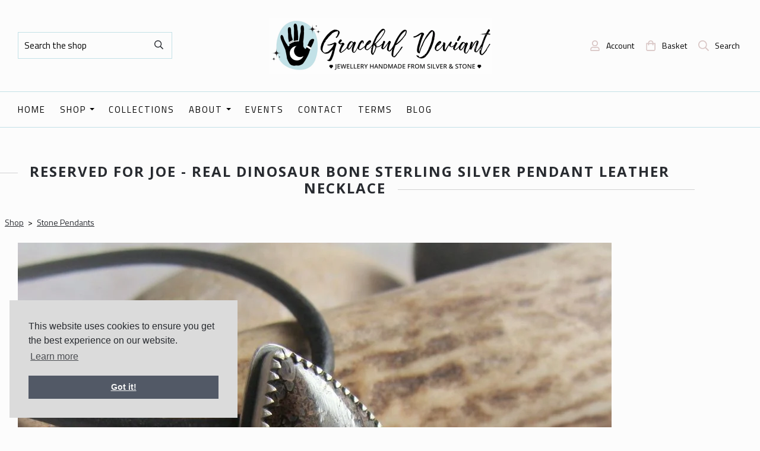

--- FILE ---
content_type: text/css;charset=utf-8
request_url: https://www.gracefuldeviant.com/palette.css?8c2858748ba25a8a7af5f153f627d2e1
body_size: 2760
content:
/** default Palette **/
:root {
	--colour-content_background-r: 252;
	--colour-content_background-g: 252;
	--colour-content_background-b: 252;
	--colour-content_background: #fcfcfc;
	--colour-alt_content_background-r: 195;
	--colour-alt_content_background-g: 225;
	--colour-alt_content_background-b: 231;
	--colour-alt_content_background: #c3e1e7;
	--colour-alternative_content_background-r: 221;
	--colour-alternative_content_background-g: 223;
	--colour-alternative_content_background-b: 222;
	--colour-alternative_content_background: #dddfde;
	--colour-alt_alternative_content_background-r: 195;
	--colour-alt_alternative_content_background-g: 225;
	--colour-alt_alternative_content_background-b: 231;
	--colour-alt_alternative_content_background: #c3e1e7;
	--colour-alt_alternative_content_background: color-mix(in srgb, var(--colour-alt_content_background), #000000 6%);
	--colour-content_text-r: 0;
	--colour-content_text-g: 0;
	--colour-content_text-b: 0;
	--colour-content_text: #000000;
	--colour-alt_content_text-r: 0;
	--colour-alt_content_text-g: 0;
	--colour-alt_content_text-b: 0;
	--colour-alt_content_text: #000000;
	--colour-content_link-r: 40;
	--colour-content_link-g: 43;
	--colour-content_link-b: 48;
	--colour-content_link: #282b30;
	--colour-alt_content_link-r: 0;
	--colour-alt_content_link-g: 0;
	--colour-alt_content_link-b: 0;
	--colour-alt_content_link: #000000;
	--colour-content_heading-r: 40;
	--colour-content_heading-g: 43;
	--colour-content_heading-b: 48;
	--colour-content_heading: #282b30;
	--colour-alt_content_heading-r: 32;
	--colour-alt_content_heading-g: 34;
	--colour-alt_content_heading-b: 38;
	--colour-alt_content_heading: #202226;
	--colour-accent-r: 40;
	--colour-accent-g: 43;
	--colour-accent-b: 48;
	--colour-accent: #282b30;
	--colour-alt_accent-r: 217;
	--colour-alt_accent-g: 198;
	--colour-alt_accent-b: 197;
	--colour-alt_accent: #d9c6c5;
	--colour-card_background-r: 221;
	--colour-card_background-g: 223;
	--colour-card_background-b: 222;
	--colour-card_background: #dddfde;
	--colour-alt_card_background-r: 195;
	--colour-alt_card_background-g: 225;
	--colour-alt_card_background-b: 231;
	--colour-alt_card_background: #c3e1e7;
	--colour-alt_card_background: color-mix(in srgb, var(--colour-alt_content_background), #000000 10%);
	--colour-card_text-r: 0;
	--colour-card_text-g: 0;
	--colour-card_text-b: 0;
	--colour-card_text: #000000;
	--colour-card_text: color-mix(in srgb, var(--colour-content_text), #000000 20%);
	--colour-alt_card_text-r: var(--colour-alt_content_text-r, 0);
	--colour-alt_card_text-g: var(--colour-alt_content_text-g, 0);
	--colour-alt_card_text-b: var(--colour-alt_content_text-b, 0);
	--colour-alt_card_text: var(--colour-alt_content_text, #000000);
	--colour-card_heading-r: 0;
	--colour-card_heading-g: 0;
	--colour-card_heading-b: 0;
	--colour-card_heading: #000000;
	--colour-alt_card_heading-r: var(--colour-alt_content_heading-r, 32);
	--colour-alt_card_heading-g: var(--colour-alt_content_heading-g, 34);
	--colour-alt_card_heading-b: var(--colour-alt_content_heading-b, 38);
	--colour-alt_card_heading: var(--colour-alt_content_heading, #202226);
	--colour-card_link-r: var(--colour-content_link-r, 40);
	--colour-card_link-g: var(--colour-content_link-g, 43);
	--colour-card_link-b: var(--colour-content_link-b, 48);
	--colour-card_link: var(--colour-content_link, #282b30);
	--colour-alt_card_link-r: var(--colour-alt_content_link-r, 0);
	--colour-alt_card_link-g: var(--colour-alt_content_link-g, 0);
	--colour-alt_card_link-b: var(--colour-alt_content_link-b, 0);
	--colour-alt_card_link: var(--colour-alt_content_link, #000000);
	--colour-border-r: 195;
	--colour-border-g: 225;
	--colour-border-b: 231;
	--colour-border: #c3e1e7;
	--colour-alt_border-r: var(--colour-alt_accent-r, 217);
	--colour-alt_border-g: var(--colour-alt_accent-g, 198);
	--colour-alt_border-b: var(--colour-alt_accent-b, 197);
	--colour-alt_border: var(--colour-alt_accent, #d9c6c5);
	--colour-primary_button_background-r: 0;
	--colour-primary_button_background-g: 0;
	--colour-primary_button_background-b: 0;
	--colour-primary_button_background: #000000;
	--colour-alt_primary_button_background-r: 40;
	--colour-alt_primary_button_background-g: 43;
	--colour-alt_primary_button_background-b: 48;
	--colour-alt_primary_button_background: #282b30;
	--colour-primary_button_text-r: 252;
	--colour-primary_button_text-g: 252;
	--colour-primary_button_text-b: 252;
	--colour-primary_button_text: #fcfcfc;
	--colour-alt_primary_button_text-r: 40;
	--colour-alt_primary_button_text-g: 43;
	--colour-alt_primary_button_text-b: 48;
	--colour-alt_primary_button_text: #282b30;
	--colour-secondary_button_background-r: 0;
	--colour-secondary_button_background-g: 0;
	--colour-secondary_button_background-b: 0;
	--colour-secondary_button_background: #000000;
	--colour-secondary_button_background: color-mix(in srgb, var(--colour-primary_button_background), #ffffff 20%);
	--colour-alt_secondary_button_background-r: 40;
	--colour-alt_secondary_button_background-g: 43;
	--colour-alt_secondary_button_background-b: 48;
	--colour-alt_secondary_button_background: #282b30;
	--colour-secondary_button_text-r: var(--colour-primary_button_text-r, 252);
	--colour-secondary_button_text-g: var(--colour-primary_button_text-g, 252);
	--colour-secondary_button_text-b: var(--colour-primary_button_text-b, 252);
	--colour-secondary_button_text: var(--colour-primary_button_text, #fcfcfc);
	--colour-alt_secondary_button_text-r: 40;
	--colour-alt_secondary_button_text-g: 43;
	--colour-alt_secondary_button_text-b: 48;
	--colour-alt_secondary_button_text: #282b30;
	--colour-tertiary_button_outline-r: var(--colour-primary_button_background-r, 0);
	--colour-tertiary_button_outline-g: var(--colour-primary_button_background-g, 0);
	--colour-tertiary_button_outline-b: var(--colour-primary_button_background-b, 0);
	--colour-tertiary_button_outline: var(--colour-primary_button_background, #000000);
	--colour-alt_tertiary_button_outline-r: var(--colour-alt_primary_button_background-r, 40);
	--colour-alt_tertiary_button_outline-g: var(--colour-alt_primary_button_background-g, 43);
	--colour-alt_tertiary_button_outline-b: var(--colour-alt_primary_button_background-b, 48);
	--colour-alt_tertiary_button_outline: var(--colour-alt_primary_button_background, #282b30);
	--colour-tertiary_button_text-r: var(--colour-primary_button_background-r, 0);
	--colour-tertiary_button_text-g: var(--colour-primary_button_background-g, 0);
	--colour-tertiary_button_text-b: var(--colour-primary_button_background-b, 0);
	--colour-tertiary_button_text: var(--colour-primary_button_background, #000000);
	--colour-alt_tertiary_button_text-r: var(--colour-alt_primary_button_background-r, 40);
	--colour-alt_tertiary_button_text-g: var(--colour-alt_primary_button_background-g, 43);
	--colour-alt_tertiary_button_text-b: var(--colour-alt_primary_button_background-b, 48);
	--colour-alt_tertiary_button_text: var(--colour-alt_primary_button_background, #282b30);
	--colour-content_icon-r: 40;
	--colour-content_icon-g: 43;
	--colour-content_icon-b: 48;
	--colour-content_icon: #282b30;
	--colour-alt_content_icon-r: var(--colour-alt_content_heading-r, 32);
	--colour-alt_content_icon-g: var(--colour-alt_content_heading-g, 34);
	--colour-alt_content_icon-b: var(--colour-alt_content_heading-b, 38);
	--colour-alt_content_icon: var(--colour-alt_content_heading, #202226);
	--colour-content__form_background-r: 252;
	--colour-content__form_background-g: 252;
	--colour-content__form_background-b: 252;
	--colour-content__form_background: #fcfcfc;
	--colour-alt_content__form_background-r: var(--colour-content_background-r, 252);
	--colour-alt_content__form_background-g: var(--colour-content_background-g, 252);
	--colour-alt_content__form_background-b: var(--colour-content_background-b, 252);
	--colour-alt_content__form_background: var(--colour-content_background, #fcfcfc);
	--colour-content__form_text-r: 40;
	--colour-content__form_text-g: 43;
	--colour-content__form_text-b: 48;
	--colour-content__form_text: #282b30;
	--colour-alt_content__form_text-r: var(--colour-content_text-r, 0);
	--colour-alt_content__form_text-g: var(--colour-content_text-g, 0);
	--colour-alt_content__form_text-b: var(--colour-content_text-b, 0);
	--colour-alt_content__form_text: var(--colour-content_text, #000000);
	--colour-accent_best_text-r: 255;
	--colour-accent_best_text-g: 255;
	--colour-accent_best_text-b: 255;
	--colour-accent_best_text: #ffffff;
	--colour-accent_best_text: oklch(from var(--colour-accent) clamp(0, (l / 0.7 - 1) * -infinity, 1) 0 h);
	--colour-header__accent_icon-r: 83;
	--colour-header__accent_icon-g: 85;
	--colour-header__accent_icon-b: 89;
	--colour-header__accent_icon: #535559;
	--colour-footer__accent_background-r: 252;
	--colour-footer__accent_background-g: 252;
	--colour-footer__accent_background-b: 252;
	--colour-footer__accent_background: #fcfcfc;
	--colour-footer__accent_text-r: 40;
	--colour-footer__accent_text-g: 43;
	--colour-footer__accent_text-b: 48;
	--colour-footer__accent_text: #282b30;
	--colour-footer__background-r: 0;
	--colour-footer__background-g: 0;
	--colour-footer__background-b: 0;
	--colour-footer__background: #000000;
	--colour-footer__border-r: var(--colour-footer__background-r, 0);
	--colour-footer__border-g: var(--colour-footer__background-g, 0);
	--colour-footer__border-b: var(--colour-footer__background-b, 0);
	--colour-footer__border: var(--colour-footer__background, #000000);
	--colour-footer__heading-r: 83;
	--colour-footer__heading-g: 85;
	--colour-footer__heading-b: 89;
	--colour-footer__heading: #535559;
	--colour-footer__icon-r: 252;
	--colour-footer__icon-g: 252;
	--colour-footer__icon-b: 252;
	--colour-footer__icon: #fcfcfc;
	--colour-footer__text-r: 252;
	--colour-footer__text-g: 252;
	--colour-footer__text-b: 252;
	--colour-footer__text: #fcfcfc;
	--colour-header__accent_background-r: 195;
	--colour-header__accent_background-g: 225;
	--colour-header__accent_background-b: 231;
	--colour-header__accent_background: #c3e1e7;
	--colour-header__accent_text-r: 83;
	--colour-header__accent_text-g: 85;
	--colour-header__accent_text-b: 89;
	--colour-header__accent_text: #535559;
	--colour-header__background-r: 252;
	--colour-header__background-g: 252;
	--colour-header__background-b: 252;
	--colour-header__background: #fcfcfc;
	--colour-header__border-r: 195;
	--colour-header__border-g: 225;
	--colour-header__border-b: 231;
	--colour-header__border: #c3e1e7;
	--colour-header__dropdown_background-r: 0;
	--colour-header__dropdown_background-g: 0;
	--colour-header__dropdown_background-b: 0;
	--colour-header__dropdown_background: #000000;
	--colour-header__dropdown_border-r: 0;
	--colour-header__dropdown_border-g: 0;
	--colour-header__dropdown_border-b: 0;
	--colour-header__dropdown_border: #000000;
	--colour-header__dropdown_text-r: 252;
	--colour-header__dropdown_text-g: 252;
	--colour-header__dropdown_text-b: 252;
	--colour-header__dropdown_text: #fcfcfc;
	--colour-header__icon-r: 217;
	--colour-header__icon-g: 198;
	--colour-header__icon-b: 197;
	--colour-header__icon: #d9c6c5;
	--colour-header__logo_text-r: 83;
	--colour-header__logo_text-g: 85;
	--colour-header__logo_text-b: 89;
	--colour-header__logo_text: #535559;
	--colour-header__menu_text-r: 0;
	--colour-header__menu_text-g: 0;
	--colour-header__menu_text-b: 0;
	--colour-header__menu_text: #000000;
	--colour-content_text_muted-r: 0;
	--colour-content_text_muted-g: 0;
	--colour-content_text_muted-b: 0;
	--colour-content_text_muted: #000000;
	--colour-content_text_muted: oklch(from var(--colour-content_text) calc(l + 0.2) c h);
	--colour-border_best_text-r: 0;
	--colour-border_best_text-g: 0;
	--colour-border_best_text-b: 0;
	--colour-border_best_text: #000000;
	--colour-border_best_text: oklch(from var(--colour-border) clamp(0, (l / 0.7 - 1) * -infinity, 1) 0 h);
	@supports (color: contrast-color(red)) {
		--colour-border_best_text: contrast-color(var(--colour-border));
	}

}

/** contrast Palette **/
.palette-contrast {
	--colour-content_background-r: var(--colour-alt_content_background-r);
	--colour-content_background-g: var(--colour-alt_content_background-g);
	--colour-content_background-b: var(--colour-alt_content_background-b);
	--colour-content_background: var(--colour-alt_content_background);
	--colour-alternative_content_background-r: var(--colour-alt_alternative_content_background-r);
	--colour-alternative_content_background-g: var(--colour-alt_alternative_content_background-g);
	--colour-alternative_content_background-b: var(--colour-alt_alternative_content_background-b);
	--colour-alternative_content_background: var(--colour-alt_alternative_content_background);
	--colour-content_text-r: var(--colour-alt_content_text-r);
	--colour-content_text-g: var(--colour-alt_content_text-g);
	--colour-content_text-b: var(--colour-alt_content_text-b);
	--colour-content_text: var(--colour-alt_content_text);
	--colour-content_link-r: var(--colour-alt_content_link-r);
	--colour-content_link-g: var(--colour-alt_content_link-g);
	--colour-content_link-b: var(--colour-alt_content_link-b);
	--colour-content_link: var(--colour-alt_content_link);
	--colour-content_heading-r: var(--colour-alt_content_heading-r);
	--colour-content_heading-g: var(--colour-alt_content_heading-g);
	--colour-content_heading-b: var(--colour-alt_content_heading-b);
	--colour-content_heading: var(--colour-alt_content_heading);
	--colour-accent-r: var(--colour-alt_accent-r);
	--colour-accent-g: var(--colour-alt_accent-g);
	--colour-accent-b: var(--colour-alt_accent-b);
	--colour-accent: var(--colour-alt_accent);
	--colour-card_background-r: var(--colour-alt_card_background-r);
	--colour-card_background-g: var(--colour-alt_card_background-g);
	--colour-card_background-b: var(--colour-alt_card_background-b);
	--colour-card_background: var(--colour-alt_card_background);
	--colour-card_text-r: var(--colour-alt_card_text-r);
	--colour-card_text-g: var(--colour-alt_card_text-g);
	--colour-card_text-b: var(--colour-alt_card_text-b);
	--colour-card_text: var(--colour-alt_card_text);
	--colour-card_heading-r: var(--colour-alt_card_heading-r);
	--colour-card_heading-g: var(--colour-alt_card_heading-g);
	--colour-card_heading-b: var(--colour-alt_card_heading-b);
	--colour-card_heading: var(--colour-alt_card_heading);
	--colour-card_link-r: var(--colour-alt_card_link-r);
	--colour-card_link-g: var(--colour-alt_card_link-g);
	--colour-card_link-b: var(--colour-alt_card_link-b);
	--colour-card_link: var(--colour-alt_card_link);
	--colour-border-r: var(--colour-alt_border-r);
	--colour-border-g: var(--colour-alt_border-g);
	--colour-border-b: var(--colour-alt_border-b);
	--colour-border: var(--colour-alt_border);
	--colour-primary_button_background-r: var(--colour-alt_primary_button_background-r);
	--colour-primary_button_background-g: var(--colour-alt_primary_button_background-g);
	--colour-primary_button_background-b: var(--colour-alt_primary_button_background-b);
	--colour-primary_button_background: var(--colour-alt_primary_button_background);
	--colour-primary_button_text-r: var(--colour-alt_primary_button_text-r);
	--colour-primary_button_text-g: var(--colour-alt_primary_button_text-g);
	--colour-primary_button_text-b: var(--colour-alt_primary_button_text-b);
	--colour-primary_button_text: var(--colour-alt_primary_button_text);
	--colour-secondary_button_background-r: var(--colour-alt_secondary_button_background-r);
	--colour-secondary_button_background-g: var(--colour-alt_secondary_button_background-g);
	--colour-secondary_button_background-b: var(--colour-alt_secondary_button_background-b);
	--colour-secondary_button_background: var(--colour-alt_secondary_button_background);
	--colour-secondary_button_text-r: var(--colour-alt_secondary_button_text-r);
	--colour-secondary_button_text-g: var(--colour-alt_secondary_button_text-g);
	--colour-secondary_button_text-b: var(--colour-alt_secondary_button_text-b);
	--colour-secondary_button_text: var(--colour-alt_secondary_button_text);
	--colour-tertiary_button_outline-r: var(--colour-alt_tertiary_button_outline-r);
	--colour-tertiary_button_outline-g: var(--colour-alt_tertiary_button_outline-g);
	--colour-tertiary_button_outline-b: var(--colour-alt_tertiary_button_outline-b);
	--colour-tertiary_button_outline: var(--colour-alt_tertiary_button_outline);
	--colour-tertiary_button_text-r: var(--colour-alt_tertiary_button_text-r);
	--colour-tertiary_button_text-g: var(--colour-alt_tertiary_button_text-g);
	--colour-tertiary_button_text-b: var(--colour-alt_tertiary_button_text-b);
	--colour-tertiary_button_text: var(--colour-alt_tertiary_button_text);
	--colour-content_icon-r: var(--colour-alt_content_icon-r);
	--colour-content_icon-g: var(--colour-alt_content_icon-g);
	--colour-content_icon-b: var(--colour-alt_content_icon-b);
	--colour-content_icon: var(--colour-alt_content_icon);
	--colour-content__form_background-r: var(--colour-alt_content__form_background-r);
	--colour-content__form_background-g: var(--colour-alt_content__form_background-g);
	--colour-content__form_background-b: var(--colour-alt_content__form_background-b);
	--colour-content__form_background: var(--colour-alt_content__form_background);
	--colour-content__form_text-r: var(--colour-alt_content__form_text-r);
	--colour-content__form_text-g: var(--colour-alt_content__form_text-g);
	--colour-content__form_text-b: var(--colour-alt_content__form_text-b);
	--colour-content__form_text: var(--colour-alt_content__form_text);
}

/** white Palette **/
.palette-white {
	--colour-accent-r: 219;
	--colour-accent-g: 219;
	--colour-accent-b: 219;
	--colour-accent: #dbdbdb;
	--colour-border-r: 219;
	--colour-border-g: 219;
	--colour-border-b: 219;
	--colour-border: #dbdbdb;
	--colour-card_link-r: 82;
	--colour-card_link-g: 89;
	--colour-card_link-b: 102;
	--colour-card_link: #525966;
	--colour-card_text-r: 120;
	--colour-card_text-g: 120;
	--colour-card_text-b: 120;
	--colour-card_text: #787878;
	--colour-card_heading-r: 82;
	--colour-card_heading-g: 89;
	--colour-card_heading-b: 102;
	--colour-card_heading: #525966;
	--colour-content_icon-r: 82;
	--colour-content_icon-g: 89;
	--colour-content_icon-b: 102;
	--colour-content_icon: #525966;
	--colour-content_link-r: 82;
	--colour-content_link-g: 89;
	--colour-content_link-b: 102;
	--colour-content_link: #525966;
	--colour-content_text-r: 120;
	--colour-content_text-g: 120;
	--colour-content_text-b: 120;
	--colour-content_text: #787878;
	--colour-card_background-r: 216;
	--colour-card_background-g: 225;
	--colour-card_background-b: 228;
	--colour-card_background: #d8e1e4;
	--colour-content_heading-r: 82;
	--colour-content_heading-g: 89;
	--colour-content_heading-b: 102;
	--colour-content_heading: #525966;
	--colour-content_background-r: 255;
	--colour-content_background-g: 255;
	--colour-content_background-b: 255;
	--colour-content_background: #ffffff;
	--colour-primary_button_text-r: 40;
	--colour-primary_button_text-g: 43;
	--colour-primary_button_text-b: 48;
	--colour-primary_button_text: #282b30;
	--colour-tertiary_button_text-r: 40;
	--colour-tertiary_button_text-g: 43;
	--colour-tertiary_button_text-b: 48;
	--colour-tertiary_button_text: #282b30;
	--colour-secondary_button_text-r: 40;
	--colour-secondary_button_text-g: 43;
	--colour-secondary_button_text-b: 48;
	--colour-secondary_button_text: #282b30;
	--colour-tertiary_button_outline-r: 40;
	--colour-tertiary_button_outline-g: 43;
	--colour-tertiary_button_outline-b: 48;
	--colour-tertiary_button_outline: #282b30;
	--colour-primary_button_background-r: 40;
	--colour-primary_button_background-g: 43;
	--colour-primary_button_background-b: 48;
	--colour-primary_button_background: #282b30;
	--colour-secondary_button_background-r: 40;
	--colour-secondary_button_background-g: 43;
	--colour-secondary_button_background-b: 48;
	--colour-secondary_button_background: #282b30;
	--colour-content_text_muted-r: 120;
	--colour-content_text_muted-g: 120;
	--colour-content_text_muted-b: 120;
	--colour-content_text_muted: #787878;
	--colour-content_text_muted: oklch(from var(--colour-content_text) calc(l + 0.2) c h);
	--colour-border_best_text-r: 0;
	--colour-border_best_text-g: 0;
	--colour-border_best_text-b: 0;
	--colour-border_best_text: #000000;
	--colour-border_best_text: oklch(from var(--colour-border) clamp(0, (l / 0.7 - 1) * -infinity, 1) 0 h);
	@supports (color: contrast-color(red)) {
		--colour-border_best_text: contrast-color(var(--colour-border));
	}

}

/* ---------------------------------
Misc
--------------------------------- */
.text-muted {
    color: var(--content_text_muted);
}

/* ---------------------------------
Incorporate header into first block
--------------------------------- */
.header--incorporated:not(.is-stuck):not(.is-hidden) .s-header__bar.s-header__bar--navigation {
	background-color: var(--colour-content_background);
}

.header--incorporated:not(.is-stuck):not(.is-hidden) .s-header__menu-toggle .hamburger,
.header--incorporated:not(.is-stuck):not(.is-hidden) a .icon,
.header--incorporated:not(.is-stuck):not(.is-hidden) .s-header__bar:not(.s-header__bar--navigation) .icon,
.header--incorporated:not(.is-stuck):not(.is-hidden) .s-header__bar a .icon,
.header--incorporated:not(.is-stuck):not(.is-hidden) .s-header__bar .icon a,
.header--incorporated:not(.is-stuck):not(.is-hidden) .sm-shop .sm-shop-toggle__icon {
	fill: var(--colour-content_heading);
	color: var(--colour-content_heading);
}

.header--incorporated:not(.is-stuck):not(.is-hidden) .s-header__bar,
.header--incorporated:not(.is-stuck):not(.is-hidden) .sm-shop a,
.header--incorporated:not(.is-stuck):not(.is-hidden) .logo--text {
	color: var(--colour-content_heading);
}

.header--incorporated:not(.is-stuck):not(.is-hidden) .sm-menu > li > a > .sub-arrow {
	border-color: var(--colour-content_heading) transparent transparent transparent;
}

.header--incorporated:not(.is-stuck):not(.is-hidden) .s-header__bar--border,
.header--incorporated:not(.is-stuck):not(.is-hidden) .s-navigation--border {
	border-color: var(--colour-border);
}

.header--incorporated:not(.is-stuck):not(.is-hidden) .s-header__item--tagline p {
	color: var(--colour-content_text);
}

.header--incorporated:not(.is-stuck):not(.is-hidden) .s-header__item--tagline .heading {
	color: var(--colour-content_text);
}

@media (min-width: 768px) {
	.header--incorporated:not(.is-stuck):not(.is-hidden) .sm-menu:not(.is-mobile-menu) a {
		color: var(--colour-content_heading);
	}
}

/* -----------------------------------------
Incorporate header (specific to new headers)
------------------------------------------ */
.header--incorporated:not(.is-stuck):not(.is-hidden) .b-header {
	color: var(--colour-content_text);
	border-color: var(--colour-border);
}

.header--incorporated:not(.is-stuck):not(.is-hidden) .b-header .logo,
.header--incorporated:not(.is-stuck):not(.is-hidden) .b-header .heading,
.header--incorporated:not(.is-stuck):not(.is-hidden) .b-header .subheading {
	color: var(--colour-content_heading);
}

.header--incorporated:not(.is-stuck):not(.is-hidden) .b-header .icon,
.header--incorporated:not(.is-stuck):not(.is-hidden) .b-header .icon::before,
.header--incorporated:not(.is-stuck):not(.is-hidden) .b-header .icon::after {
	color: var(--colour-content_icon);
}

.header--incorporated:not(.is-stuck):not(.is-hidden) .b-header .b-header__bar.is-solid,
.header--incorporated:not(.is-stuck):not(.is-hidden) .b-header .b-header__bar .b-header__bar-bg,
.header--incorporated:not(.is-stuck):not(.is-hidden) .b-header .b-header__menu-bar.is-solid,
.header--incorporated:not(.is-stuck):not(.is-hidden) .b-header .b-header__menu-bar .b-header__bar-bg {
	background-color: var(--colour-content_background);
}

.header--incorporated:not(.is-stuck):not(.is-hidden) .b-header .b-header__bar,
.header--incorporated:not(.is-stuck):not(.is-hidden) .b-header .b-header__bar::before,
.header--incorporated:not(.is-stuck):not(.is-hidden) .b-header .b-header__menu-bar,
.header--incorporated:not(.is-stuck):not(.is-hidden) .b-header .b-header__menu-bar::before {
	border-color: var(--colour-border);
}

/* ---------------------------------
Non content builder classes
--------------------------------- */
.card {
	background-color: var(--colour-card_background);
	color: var(--colour-card_text);
}

.card-heading-color {
	color: var(--colour-card_heading);
}

.card-text-color {
	color: var(--colour-card_text);
}

.card-link-color {
	color: var(--colour-card_link);
}

.card-link-fill {
	fill: var(--colour-card_link);
}

.border-color,
.border-color::before {
	border-color: var(--colour-border);
}

.accent-color {
	color: var(--colour-accent);
}

.accent-fill {
	fill: var(--colour-accent);
}

.heading-color {
	color: var(--colour-content_heading);
}

.heading-fill {
	fill: var(--colour-content_heading);
}

.link-color {
	color: var(--colour-content_link);
}

.text-color {
	color: var(--colour-content_text);
}


/* ---------------------------------
Buttons
--------------------------------- */
.btn--primary,
.button--primary {
	border-color: var(--colour-primary_button_background);
	background-color: var(--colour-primary_button_background);
	color: var(--colour-primary_button_text);
}

.btn--secondary,
.button--secondary {
	border-color: var(--colour-secondary_button_background);
	background-color: var(--colour-secondary_button_background);
	color: var(--colour-secondary_button_text);
}

.btn--tertiary,
.button--tertiary {
	border-color: var(--colour-tertiary_button_outline);
	color: var(--colour-tertiary_button_text);
}

.btn--primary.btn--loading::after,
.button--primary.button--loading::after {
	border-left-color: var(--colour-primary_button_text);
	border-bottom-color: var(--colour-primary_button_text);
}

.btn--secondary.btn--loading::after,
.button--secondary.button--loading::after {
	border-left-color: var(--colour-secondary_button_text);
	border-bottom-color: var(--colour-secondary_button_text);
}

.btn--tertiary.btn--loading::after,
.button--tertiary.button--loading::after {
	border-left-color: var(--colour-tertiary_button_text);
	border-bottom-color: var(--colour-tertiary_button_text);
}


/* ---------------------------------
Shop
--------------------------------- */
.shop-category .shop-search .button {
	border-color: var(--colour-border);
	background-color: var(--colour-content__form_background);
	color: var(--colour-content__form_text);
}

.shop-category .shop-quantity .shop-quantity__btn {
	border-color: var(--colour-border);
	background-color: var(--colour-border);
	color: var(--colour-border_best_text);
}


/* ---------------------------------
Modals
--------------------------------- */
.modal .modal__container {
	background-color: var(--colour-content_background);
}

.modal .modal__title,
.modal .modal__close {
	color: var(--colour-content_heading);
}

.modal .modal__content {
	color: var(--colour-content_text);
}


/* ---------------------------------
Livesites (Shop, Checkout, Accounts, etc)
--------------------------------- */
.text-input,
.dropdown-select,
.checkbox-input,
.radio-input,
.form-fields--radio-list .form-fields__field,
.text-panel,
.faux-dropdown-select {
	border-color: var(--colour-border);
	background-color: var(--colour-content__form_background);
	color: var(--colour-content__form_text);
}

.hr-text::after,
.hr-text::before {
	background-color: var(--colour-border);
}

.text-input::placeholder {
	color: var(--colour-content_text);
}

.checkbox-input:checked,
.radio-input:checked {
	border-color: var(--colour-primary_button_background);
	background-color: var(--colour-primary_button_background);
}

.radio-input:after,
.checkbox-input:after,
.order-summary__button .btn::after {
	background-color: var(--colour-primary_button_text);
}

.loader:before {
	border-color: var(--colour-border);
	border-top-color: var(--colour-card_link);
}
